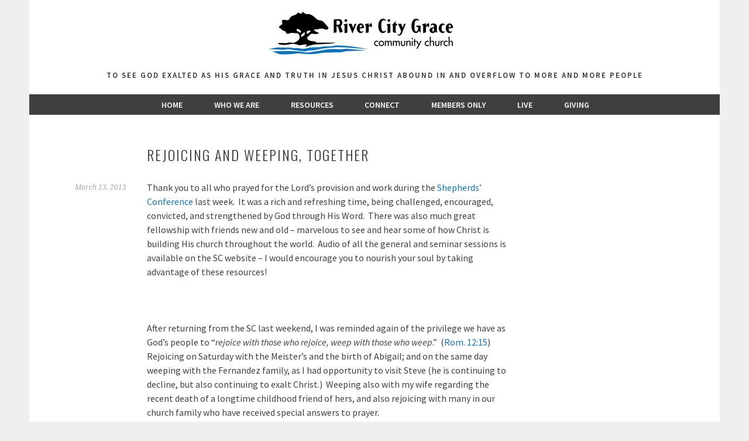

--- FILE ---
content_type: text/html; charset=UTF-8
request_url: http://rivercitygrace.org/resources/blog/rejoicing-and-weeping-together/
body_size: 8564
content:
<!DOCTYPE html>
<html lang="en-US">
<head>
<meta charset="UTF-8">
<meta name="viewport" content="width=device-width, initial-scale=1">
<link rel="profile" href="http://gmpg.org/xfn/11">
<link rel="pingback" href="http://rivercitygrace.org/wordpress/xmlrpc.php">
<link rel="icon" href="/wordpress/wp-content/uploads/favicon.ico" type="image/x-icon"/> 
<title>Rejoicing and Weeping, Together &#8211; River City Grace</title>
<meta name='robots' content='max-image-preview:large' />
<link rel='dns-prefetch' href='//fonts.googleapis.com' />
<link rel="alternate" type="application/rss+xml" title="River City Grace &raquo; Feed" href="http://rivercitygrace.org/feed/" />
<link rel="alternate" type="application/rss+xml" title="River City Grace &raquo; Comments Feed" href="http://rivercitygrace.org/comments/feed/" />
		<!-- This site uses the Google Analytics by MonsterInsights plugin v8.23.0 - Using Analytics tracking - https://www.monsterinsights.com/ -->
		<!-- Note: MonsterInsights is not currently configured on this site. The site owner needs to authenticate with Google Analytics in the MonsterInsights settings panel. -->
					<!-- No tracking code set -->
				<!-- / Google Analytics by MonsterInsights -->
		<script type="text/javascript">
/* <![CDATA[ */
window._wpemojiSettings = {"baseUrl":"https:\/\/s.w.org\/images\/core\/emoji\/14.0.0\/72x72\/","ext":".png","svgUrl":"https:\/\/s.w.org\/images\/core\/emoji\/14.0.0\/svg\/","svgExt":".svg","source":{"concatemoji":"http:\/\/rivercitygrace.org\/wordpress\/wp-includes\/js\/wp-emoji-release.min.js?ver=6.4.7"}};
/*! This file is auto-generated */
!function(i,n){var o,s,e;function c(e){try{var t={supportTests:e,timestamp:(new Date).valueOf()};sessionStorage.setItem(o,JSON.stringify(t))}catch(e){}}function p(e,t,n){e.clearRect(0,0,e.canvas.width,e.canvas.height),e.fillText(t,0,0);var t=new Uint32Array(e.getImageData(0,0,e.canvas.width,e.canvas.height).data),r=(e.clearRect(0,0,e.canvas.width,e.canvas.height),e.fillText(n,0,0),new Uint32Array(e.getImageData(0,0,e.canvas.width,e.canvas.height).data));return t.every(function(e,t){return e===r[t]})}function u(e,t,n){switch(t){case"flag":return n(e,"\ud83c\udff3\ufe0f\u200d\u26a7\ufe0f","\ud83c\udff3\ufe0f\u200b\u26a7\ufe0f")?!1:!n(e,"\ud83c\uddfa\ud83c\uddf3","\ud83c\uddfa\u200b\ud83c\uddf3")&&!n(e,"\ud83c\udff4\udb40\udc67\udb40\udc62\udb40\udc65\udb40\udc6e\udb40\udc67\udb40\udc7f","\ud83c\udff4\u200b\udb40\udc67\u200b\udb40\udc62\u200b\udb40\udc65\u200b\udb40\udc6e\u200b\udb40\udc67\u200b\udb40\udc7f");case"emoji":return!n(e,"\ud83e\udef1\ud83c\udffb\u200d\ud83e\udef2\ud83c\udfff","\ud83e\udef1\ud83c\udffb\u200b\ud83e\udef2\ud83c\udfff")}return!1}function f(e,t,n){var r="undefined"!=typeof WorkerGlobalScope&&self instanceof WorkerGlobalScope?new OffscreenCanvas(300,150):i.createElement("canvas"),a=r.getContext("2d",{willReadFrequently:!0}),o=(a.textBaseline="top",a.font="600 32px Arial",{});return e.forEach(function(e){o[e]=t(a,e,n)}),o}function t(e){var t=i.createElement("script");t.src=e,t.defer=!0,i.head.appendChild(t)}"undefined"!=typeof Promise&&(o="wpEmojiSettingsSupports",s=["flag","emoji"],n.supports={everything:!0,everythingExceptFlag:!0},e=new Promise(function(e){i.addEventListener("DOMContentLoaded",e,{once:!0})}),new Promise(function(t){var n=function(){try{var e=JSON.parse(sessionStorage.getItem(o));if("object"==typeof e&&"number"==typeof e.timestamp&&(new Date).valueOf()<e.timestamp+604800&&"object"==typeof e.supportTests)return e.supportTests}catch(e){}return null}();if(!n){if("undefined"!=typeof Worker&&"undefined"!=typeof OffscreenCanvas&&"undefined"!=typeof URL&&URL.createObjectURL&&"undefined"!=typeof Blob)try{var e="postMessage("+f.toString()+"("+[JSON.stringify(s),u.toString(),p.toString()].join(",")+"));",r=new Blob([e],{type:"text/javascript"}),a=new Worker(URL.createObjectURL(r),{name:"wpTestEmojiSupports"});return void(a.onmessage=function(e){c(n=e.data),a.terminate(),t(n)})}catch(e){}c(n=f(s,u,p))}t(n)}).then(function(e){for(var t in e)n.supports[t]=e[t],n.supports.everything=n.supports.everything&&n.supports[t],"flag"!==t&&(n.supports.everythingExceptFlag=n.supports.everythingExceptFlag&&n.supports[t]);n.supports.everythingExceptFlag=n.supports.everythingExceptFlag&&!n.supports.flag,n.DOMReady=!1,n.readyCallback=function(){n.DOMReady=!0}}).then(function(){return e}).then(function(){var e;n.supports.everything||(n.readyCallback(),(e=n.source||{}).concatemoji?t(e.concatemoji):e.wpemoji&&e.twemoji&&(t(e.twemoji),t(e.wpemoji)))}))}((window,document),window._wpemojiSettings);
/* ]]> */
</script>
<style id='wp-emoji-styles-inline-css' type='text/css'>

	img.wp-smiley, img.emoji {
		display: inline !important;
		border: none !important;
		box-shadow: none !important;
		height: 1em !important;
		width: 1em !important;
		margin: 0 0.07em !important;
		vertical-align: -0.1em !important;
		background: none !important;
		padding: 0 !important;
	}
</style>
<link rel='stylesheet' id='wp-block-library-css' href='http://rivercitygrace.org/wordpress/wp-includes/css/dist/block-library/style.min.css?ver=6.4.7' type='text/css' media='all' />
<style id='classic-theme-styles-inline-css' type='text/css'>
/*! This file is auto-generated */
.wp-block-button__link{color:#fff;background-color:#32373c;border-radius:9999px;box-shadow:none;text-decoration:none;padding:calc(.667em + 2px) calc(1.333em + 2px);font-size:1.125em}.wp-block-file__button{background:#32373c;color:#fff;text-decoration:none}
</style>
<style id='global-styles-inline-css' type='text/css'>
body{--wp--preset--color--black: #000000;--wp--preset--color--cyan-bluish-gray: #abb8c3;--wp--preset--color--white: #ffffff;--wp--preset--color--pale-pink: #f78da7;--wp--preset--color--vivid-red: #cf2e2e;--wp--preset--color--luminous-vivid-orange: #ff6900;--wp--preset--color--luminous-vivid-amber: #fcb900;--wp--preset--color--light-green-cyan: #7bdcb5;--wp--preset--color--vivid-green-cyan: #00d084;--wp--preset--color--pale-cyan-blue: #8ed1fc;--wp--preset--color--vivid-cyan-blue: #0693e3;--wp--preset--color--vivid-purple: #9b51e0;--wp--preset--gradient--vivid-cyan-blue-to-vivid-purple: linear-gradient(135deg,rgba(6,147,227,1) 0%,rgb(155,81,224) 100%);--wp--preset--gradient--light-green-cyan-to-vivid-green-cyan: linear-gradient(135deg,rgb(122,220,180) 0%,rgb(0,208,130) 100%);--wp--preset--gradient--luminous-vivid-amber-to-luminous-vivid-orange: linear-gradient(135deg,rgba(252,185,0,1) 0%,rgba(255,105,0,1) 100%);--wp--preset--gradient--luminous-vivid-orange-to-vivid-red: linear-gradient(135deg,rgba(255,105,0,1) 0%,rgb(207,46,46) 100%);--wp--preset--gradient--very-light-gray-to-cyan-bluish-gray: linear-gradient(135deg,rgb(238,238,238) 0%,rgb(169,184,195) 100%);--wp--preset--gradient--cool-to-warm-spectrum: linear-gradient(135deg,rgb(74,234,220) 0%,rgb(151,120,209) 20%,rgb(207,42,186) 40%,rgb(238,44,130) 60%,rgb(251,105,98) 80%,rgb(254,248,76) 100%);--wp--preset--gradient--blush-light-purple: linear-gradient(135deg,rgb(255,206,236) 0%,rgb(152,150,240) 100%);--wp--preset--gradient--blush-bordeaux: linear-gradient(135deg,rgb(254,205,165) 0%,rgb(254,45,45) 50%,rgb(107,0,62) 100%);--wp--preset--gradient--luminous-dusk: linear-gradient(135deg,rgb(255,203,112) 0%,rgb(199,81,192) 50%,rgb(65,88,208) 100%);--wp--preset--gradient--pale-ocean: linear-gradient(135deg,rgb(255,245,203) 0%,rgb(182,227,212) 50%,rgb(51,167,181) 100%);--wp--preset--gradient--electric-grass: linear-gradient(135deg,rgb(202,248,128) 0%,rgb(113,206,126) 100%);--wp--preset--gradient--midnight: linear-gradient(135deg,rgb(2,3,129) 0%,rgb(40,116,252) 100%);--wp--preset--font-size--small: 13px;--wp--preset--font-size--medium: 20px;--wp--preset--font-size--large: 36px;--wp--preset--font-size--x-large: 42px;--wp--preset--spacing--20: 0.44rem;--wp--preset--spacing--30: 0.67rem;--wp--preset--spacing--40: 1rem;--wp--preset--spacing--50: 1.5rem;--wp--preset--spacing--60: 2.25rem;--wp--preset--spacing--70: 3.38rem;--wp--preset--spacing--80: 5.06rem;--wp--preset--shadow--natural: 6px 6px 9px rgba(0, 0, 0, 0.2);--wp--preset--shadow--deep: 12px 12px 50px rgba(0, 0, 0, 0.4);--wp--preset--shadow--sharp: 6px 6px 0px rgba(0, 0, 0, 0.2);--wp--preset--shadow--outlined: 6px 6px 0px -3px rgba(255, 255, 255, 1), 6px 6px rgba(0, 0, 0, 1);--wp--preset--shadow--crisp: 6px 6px 0px rgba(0, 0, 0, 1);}:where(.is-layout-flex){gap: 0.5em;}:where(.is-layout-grid){gap: 0.5em;}body .is-layout-flow > .alignleft{float: left;margin-inline-start: 0;margin-inline-end: 2em;}body .is-layout-flow > .alignright{float: right;margin-inline-start: 2em;margin-inline-end: 0;}body .is-layout-flow > .aligncenter{margin-left: auto !important;margin-right: auto !important;}body .is-layout-constrained > .alignleft{float: left;margin-inline-start: 0;margin-inline-end: 2em;}body .is-layout-constrained > .alignright{float: right;margin-inline-start: 2em;margin-inline-end: 0;}body .is-layout-constrained > .aligncenter{margin-left: auto !important;margin-right: auto !important;}body .is-layout-constrained > :where(:not(.alignleft):not(.alignright):not(.alignfull)){max-width: var(--wp--style--global--content-size);margin-left: auto !important;margin-right: auto !important;}body .is-layout-constrained > .alignwide{max-width: var(--wp--style--global--wide-size);}body .is-layout-flex{display: flex;}body .is-layout-flex{flex-wrap: wrap;align-items: center;}body .is-layout-flex > *{margin: 0;}body .is-layout-grid{display: grid;}body .is-layout-grid > *{margin: 0;}:where(.wp-block-columns.is-layout-flex){gap: 2em;}:where(.wp-block-columns.is-layout-grid){gap: 2em;}:where(.wp-block-post-template.is-layout-flex){gap: 1.25em;}:where(.wp-block-post-template.is-layout-grid){gap: 1.25em;}.has-black-color{color: var(--wp--preset--color--black) !important;}.has-cyan-bluish-gray-color{color: var(--wp--preset--color--cyan-bluish-gray) !important;}.has-white-color{color: var(--wp--preset--color--white) !important;}.has-pale-pink-color{color: var(--wp--preset--color--pale-pink) !important;}.has-vivid-red-color{color: var(--wp--preset--color--vivid-red) !important;}.has-luminous-vivid-orange-color{color: var(--wp--preset--color--luminous-vivid-orange) !important;}.has-luminous-vivid-amber-color{color: var(--wp--preset--color--luminous-vivid-amber) !important;}.has-light-green-cyan-color{color: var(--wp--preset--color--light-green-cyan) !important;}.has-vivid-green-cyan-color{color: var(--wp--preset--color--vivid-green-cyan) !important;}.has-pale-cyan-blue-color{color: var(--wp--preset--color--pale-cyan-blue) !important;}.has-vivid-cyan-blue-color{color: var(--wp--preset--color--vivid-cyan-blue) !important;}.has-vivid-purple-color{color: var(--wp--preset--color--vivid-purple) !important;}.has-black-background-color{background-color: var(--wp--preset--color--black) !important;}.has-cyan-bluish-gray-background-color{background-color: var(--wp--preset--color--cyan-bluish-gray) !important;}.has-white-background-color{background-color: var(--wp--preset--color--white) !important;}.has-pale-pink-background-color{background-color: var(--wp--preset--color--pale-pink) !important;}.has-vivid-red-background-color{background-color: var(--wp--preset--color--vivid-red) !important;}.has-luminous-vivid-orange-background-color{background-color: var(--wp--preset--color--luminous-vivid-orange) !important;}.has-luminous-vivid-amber-background-color{background-color: var(--wp--preset--color--luminous-vivid-amber) !important;}.has-light-green-cyan-background-color{background-color: var(--wp--preset--color--light-green-cyan) !important;}.has-vivid-green-cyan-background-color{background-color: var(--wp--preset--color--vivid-green-cyan) !important;}.has-pale-cyan-blue-background-color{background-color: var(--wp--preset--color--pale-cyan-blue) !important;}.has-vivid-cyan-blue-background-color{background-color: var(--wp--preset--color--vivid-cyan-blue) !important;}.has-vivid-purple-background-color{background-color: var(--wp--preset--color--vivid-purple) !important;}.has-black-border-color{border-color: var(--wp--preset--color--black) !important;}.has-cyan-bluish-gray-border-color{border-color: var(--wp--preset--color--cyan-bluish-gray) !important;}.has-white-border-color{border-color: var(--wp--preset--color--white) !important;}.has-pale-pink-border-color{border-color: var(--wp--preset--color--pale-pink) !important;}.has-vivid-red-border-color{border-color: var(--wp--preset--color--vivid-red) !important;}.has-luminous-vivid-orange-border-color{border-color: var(--wp--preset--color--luminous-vivid-orange) !important;}.has-luminous-vivid-amber-border-color{border-color: var(--wp--preset--color--luminous-vivid-amber) !important;}.has-light-green-cyan-border-color{border-color: var(--wp--preset--color--light-green-cyan) !important;}.has-vivid-green-cyan-border-color{border-color: var(--wp--preset--color--vivid-green-cyan) !important;}.has-pale-cyan-blue-border-color{border-color: var(--wp--preset--color--pale-cyan-blue) !important;}.has-vivid-cyan-blue-border-color{border-color: var(--wp--preset--color--vivid-cyan-blue) !important;}.has-vivid-purple-border-color{border-color: var(--wp--preset--color--vivid-purple) !important;}.has-vivid-cyan-blue-to-vivid-purple-gradient-background{background: var(--wp--preset--gradient--vivid-cyan-blue-to-vivid-purple) !important;}.has-light-green-cyan-to-vivid-green-cyan-gradient-background{background: var(--wp--preset--gradient--light-green-cyan-to-vivid-green-cyan) !important;}.has-luminous-vivid-amber-to-luminous-vivid-orange-gradient-background{background: var(--wp--preset--gradient--luminous-vivid-amber-to-luminous-vivid-orange) !important;}.has-luminous-vivid-orange-to-vivid-red-gradient-background{background: var(--wp--preset--gradient--luminous-vivid-orange-to-vivid-red) !important;}.has-very-light-gray-to-cyan-bluish-gray-gradient-background{background: var(--wp--preset--gradient--very-light-gray-to-cyan-bluish-gray) !important;}.has-cool-to-warm-spectrum-gradient-background{background: var(--wp--preset--gradient--cool-to-warm-spectrum) !important;}.has-blush-light-purple-gradient-background{background: var(--wp--preset--gradient--blush-light-purple) !important;}.has-blush-bordeaux-gradient-background{background: var(--wp--preset--gradient--blush-bordeaux) !important;}.has-luminous-dusk-gradient-background{background: var(--wp--preset--gradient--luminous-dusk) !important;}.has-pale-ocean-gradient-background{background: var(--wp--preset--gradient--pale-ocean) !important;}.has-electric-grass-gradient-background{background: var(--wp--preset--gradient--electric-grass) !important;}.has-midnight-gradient-background{background: var(--wp--preset--gradient--midnight) !important;}.has-small-font-size{font-size: var(--wp--preset--font-size--small) !important;}.has-medium-font-size{font-size: var(--wp--preset--font-size--medium) !important;}.has-large-font-size{font-size: var(--wp--preset--font-size--large) !important;}.has-x-large-font-size{font-size: var(--wp--preset--font-size--x-large) !important;}
.wp-block-navigation a:where(:not(.wp-element-button)){color: inherit;}
:where(.wp-block-post-template.is-layout-flex){gap: 1.25em;}:where(.wp-block-post-template.is-layout-grid){gap: 1.25em;}
:where(.wp-block-columns.is-layout-flex){gap: 2em;}:where(.wp-block-columns.is-layout-grid){gap: 2em;}
.wp-block-pullquote{font-size: 1.5em;line-height: 1.6;}
</style>
<link rel='stylesheet' id='sela-fonts-css' href='https://fonts.googleapis.com/css?family=Source+Sans+Pro%3A300%2C300italic%2C400%2C400italic%2C600%7CDroid+Serif%3A400%2C400italic%7COswald%3A300%2C400&#038;subset=latin%2Clatin-ext' type='text/css' media='all' />
<link rel='stylesheet' id='genericons-css' href='http://rivercitygrace.org/wordpress/wp-content/themes/sela_rcg/fonts/genericons.css?ver=3.4.1' type='text/css' media='all' />
<link rel='stylesheet' id='sela-style-css' href='http://rivercitygrace.org/wordpress/wp-content/themes/sela_rcg/style.css?ver=6.4.7' type='text/css' media='all' />
<script type="text/javascript" src="http://rivercitygrace.org/wordpress/wp-includes/js/jquery/jquery.min.js?ver=3.7.1" id="jquery-core-js"></script>
<script type="text/javascript" src="http://rivercitygrace.org/wordpress/wp-includes/js/jquery/jquery-migrate.min.js?ver=3.4.1" id="jquery-migrate-js"></script>
<link rel="https://api.w.org/" href="http://rivercitygrace.org/wp-json/" /><link rel="alternate" type="application/json" href="http://rivercitygrace.org/wp-json/wp/v2/posts/1755" /><link rel="EditURI" type="application/rsd+xml" title="RSD" href="https://rivercitygrace.org/wordpress/xmlrpc.php?rsd" />
<meta name="generator" content="WordPress 6.4.7" />
<link rel="canonical" href="http://rivercitygrace.org/resources/blog/rejoicing-and-weeping-together/" />
<link rel='shortlink' href='http://rivercitygrace.org/?p=1755' />
<link rel="alternate" type="application/json+oembed" href="http://rivercitygrace.org/wp-json/oembed/1.0/embed?url=http%3A%2F%2Frivercitygrace.org%2Fresources%2Fblog%2Frejoicing-and-weeping-together%2F" />
<link rel="alternate" type="text/xml+oembed" href="http://rivercitygrace.org/wp-json/oembed/1.0/embed?url=http%3A%2F%2Frivercitygrace.org%2Fresources%2Fblog%2Frejoicing-and-weeping-together%2F&#038;format=xml" />
<script type="text/javascript" src="http://rivercitygrace.org/wordpress/wp-content/plugins/si-captcha-for-wordpress/captcha/si_captcha.js?ver=1768894504"></script>
<!-- begin SI CAPTCHA Anti-Spam - login/register form style -->
<style type="text/css">
.si_captcha_small { width:175px; height:45px; padding-top:10px; padding-bottom:10px; }
.si_captcha_large { width:250px; height:60px; padding-top:10px; padding-bottom:10px; }
img#si_image_com { border-style:none; margin:0; padding-right:5px; float:left; }
img#si_image_reg { border-style:none; margin:0; padding-right:5px; float:left; }
img#si_image_log { border-style:none; margin:0; padding-right:5px; float:left; }
img#si_image_side_login { border-style:none; margin:0; padding-right:5px; float:left; }
img#si_image_checkout { border-style:none; margin:0; padding-right:5px; float:left; }
img#si_image_jetpack { border-style:none; margin:0; padding-right:5px; float:left; }
img#si_image_bbpress_topic { border-style:none; margin:0; padding-right:5px; float:left; }
.si_captcha_refresh { border-style:none; margin:0; vertical-align:bottom; }
div#si_captcha_input { display:block; padding-top:15px; padding-bottom:5px; }
label#si_captcha_code_label { margin:0; }
input#si_captcha_code_input { width:65px; }
p#si_captcha_code_p { clear: left; padding-top:10px; }
.si-captcha-jetpack-error { color:#DC3232; }
</style>
<!-- end SI CAPTCHA Anti-Spam - login/register form style -->
</head>

<body class="post-template-default single single-post postid-1755 single-format-standard no-sidebar display-header-text">
<div id="page" class="hfeed site">
	<header id="masthead" class="site-header" role="banner">
		<a class="skip-link screen-reader-text" href="#content" title="Skip to content">Skip to content</a>

		<div class="site-branding">
						<a href="http://rivercitygrace.org/" title="River City Grace" rel="home"><img src="/wordpress/wp-content/uploads/RCG-Logo.jpg" alt="River City Grace Community Church"/></a>
			<!--<h1 class="site-title"><a href="http://rivercitygrace.org/" title="River City Grace" rel="home">River City Grace</a></h1>-->
							<h2 class="site-description">To see God exalted as His grace and truth in Jesus Christ abound in and overflow to more and more people</h2>
					</div><!-- .site-branding -->

		<nav id="site-navigation" class="main-navigation" role="navigation">
			<button class="menu-toggle" aria-controls="menu" aria-expanded="false">Menu</button>
			<div class="menu-main-menu-container"><ul id="menu-main-menu" class="menu"><li id="menu-item-2836" class="menu-item menu-item-type-post_type menu-item-object-page menu-item-home menu-item-2836"><a href="http://rivercitygrace.org/">Home</a></li>
<li id="menu-item-3063" class="menu-item menu-item-type-post_type menu-item-object-page menu-item-has-children menu-item-3063"><a href="http://rivercitygrace.org/who-we-are/statement-of-faith/">Who We Are</a>
<ul class="sub-menu">
	<li id="menu-item-2795" class="menu-item menu-item-type-post_type menu-item-object-page menu-item-2795"><a href="http://rivercitygrace.org/who-we-are/statement-of-faith/">Statement of Faith</a></li>
	<li id="menu-item-3037" class="menu-item menu-item-type-post_type menu-item-object-page menu-item-3037"><a href="http://rivercitygrace.org/who-we-are/vision/">Vision</a></li>
	<li id="menu-item-3118" class="menu-item menu-item-type-post_type menu-item-object-page menu-item-3118"><a href="http://rivercitygrace.org/other-documents/">Other Guiding Documents</a></li>
	<li id="menu-item-2800" class="menu-item menu-item-type-post_type menu-item-object-page menu-item-2800"><a href="http://rivercitygrace.org/who-we-are/church-leadership/">Church Leadership</a></li>
	<li id="menu-item-2801" class="menu-item menu-item-type-post_type menu-item-object-page menu-item-2801"><a href="http://rivercitygrace.org/who-we-are/staff/">Staff</a></li>
</ul>
</li>
<li id="menu-item-2851" class="menu-item menu-item-type-post_type menu-item-object-page menu-item-has-children menu-item-2851"><a href="http://rivercitygrace.org/resources/sermons/">Resources</a>
<ul class="sub-menu">
	<li id="menu-item-2914" class="menu-item menu-item-type-post_type menu-item-object-page menu-item-2914"><a href="http://rivercitygrace.org/resources/sermons/">Sermons</a></li>
	<li id="menu-item-2879" class="menu-item menu-item-type-post_type menu-item-object-page menu-item-2879"><a href="http://rivercitygrace.org/resources/equipping-hour/">Equipping Hour</a></li>
	<li id="menu-item-3076" class="menu-item menu-item-type-post_type menu-item-object-page menu-item-3076"><a href="http://rivercitygrace.org/resources/evening-service/">Evening Service</a></li>
	<li id="menu-item-2917" class="menu-item menu-item-type-post_type menu-item-object-page menu-item-2917"><a href="http://rivercitygrace.org/resources/what-is-the-gospel/">What is the Gospel?</a></li>
	<li id="menu-item-2916" class="menu-item menu-item-type-post_type menu-item-object-page menu-item-2916"><a href="http://rivercitygrace.org/resources/what-does-it-mean-to-be-a-christian/">What does it mean to be a Christian?</a></li>
</ul>
</li>
<li id="menu-item-2804" class="menu-item menu-item-type-post_type menu-item-object-page menu-item-has-children menu-item-2804"><a href="http://rivercitygrace.org/connect/sundays/">Connect</a>
<ul class="sub-menu">
	<li id="menu-item-2834" class="menu-item menu-item-type-post_type menu-item-object-page menu-item-2834"><a href="http://rivercitygrace.org/connect/sundays/">Sundays</a></li>
	<li id="menu-item-2865" class="menu-item menu-item-type-post_type menu-item-object-page menu-item-2865"><a href="http://rivercitygrace.org/connect/our-ministries/">Ministries</a></li>
	<li id="menu-item-2960" class="menu-item menu-item-type-post_type menu-item-object-page menu-item-2960"><a href="http://rivercitygrace.org/connect/upcoming-events/">Upcoming Events</a></li>
	<li id="menu-item-2837" class="menu-item menu-item-type-post_type menu-item-object-page menu-item-2837"><a href="http://rivercitygrace.org/connect/directions/">Directions</a></li>
</ul>
</li>
<li id="menu-item-3138" class="menu-item menu-item-type-post_type menu-item-object-page menu-item-3138"><a href="http://rivercitygrace.org/members/">Members Only</a></li>
<li id="menu-item-3202" class="menu-item menu-item-type-post_type menu-item-object-page menu-item-3202"><a href="http://rivercitygrace.org/live/">Live</a></li>
<li id="menu-item-3149" class="menu-item menu-item-type-custom menu-item-object-custom menu-item-3149"><a href="https://rivercitygrace.breezechms.com/give/online">Giving</a></li>
</ul></div>		</nav><!-- #site-navigation -->
	</header><!-- #masthead -->

	<div id="content" class="site-content">
	<div id="primary" class="content-area">
		<main id="main" class="site-main" role="main">

		
			
				
<article id="post-1755" class="post-1755 post type-post status-publish format-standard hentry category-the-church without-featured-image">

	
	<header class="entry-header ">
					<h1 class="entry-title">Rejoicing and Weeping, Together</h1>			</header><!-- .entry-header -->

	<div class="entry-body">

				<div class="entry-meta">
			<span class="date"><a href="http://rivercitygrace.org/resources/blog/rejoicing-and-weeping-together/" title="Permalink to Rejoicing and Weeping, Together" rel="bookmark"><time class="entry-date published" datetime="2013-03-13T10:00:05-07:00">March 13, 2013</time></a></span>		</div><!-- .entry-meta -->
		
				<div class="entry-content">
			<p>Thank you to all who prayed for the Lord’s provision and work during the <a href="http://www.shepherdsconference.org/" target="_blank">Shepherds&#8217; Conference</a> last week.  It was a rich and refreshing time, being challenged, encouraged, convicted, and strengthened by God through His Word.  There was also much great fellowship with friends new and old – marvelous to see and hear some of how Christ is building His church throughout the world.  Audio of all the general and seminar sessions is available on the SC website – I would encourage you to nourish your soul by taking advantage of these resources!</p>
<p>&nbsp;</p>
<p>After returning from the SC last weekend, I was reminded again of the privilege we have as God’s people to “<em>rejoice with those who rejoice, weep with those who weep</em>.”  (Rom. 12:15)  Rejoicing on Saturday with the Meister’s and the birth of Abigail; and on the same day weeping with the Fernandez family, as I had opportunity to visit Steve (he is continuing to decline, but also continuing to exalt Christ.)  Weeping also with my wife regarding the recent death of a longtime childhood friend of hers, and also rejoicing with many in our church family who have received special answers to prayer.</p>
<p>&nbsp;</p>
<p>Indeed, in the Lord’s design, we are frequently both rejoicing and weeping at the same time, and sharing this with one another.  Interwoven with many other aspects of loving one another (see <a href="http://biblia.com/bible/esv/Ro12.1-21" target="_blank">Rom. 12:1-21</a>), this is a great means by which Christ works through us to magnify Himself.</p>
<p>&nbsp;</p>
<p>So keep loving and caring for one another in this way, beloved!  In so doing, may we be all the more stirred up to faithfully “…<em>proclaim the excellencies of him who called you out of darkness into his marvelous light.</em>”  (<a href="http://biblia.com/bible/esv/1Pe2.9" target="_blank">1 Pet. 2:9</a>)</p>
<p>&nbsp;</p>
<p>Grace upon grace,</p>
<p>Greg</p>
					</div><!-- .entry-content -->
		
				<footer class="entry-meta">
			<span class="cat-links">Posted in: <a href="http://rivercitygrace.org/resources/blog/category/the-church/" rel="category tag">The Church</a></span>		</footer><!-- .entry-meta -->
			</div><!-- .entry-body -->

</article><!-- #post-## -->

					<nav class="navigation post-navigation" role="navigation">
		<h1 class="screen-reader-text">Post navigation</h1>
		<div class="nav-links">
			<div class="nav-previous"><a href="http://rivercitygrace.org/resources/blog/prayer-for-the-shepherds-conference/" rel="prev"><span class="meta-nav"></span>&nbsp;Prayer for the Shepherd&#8217;s Conference</a></div><div class="nav-next"><a href="http://rivercitygrace.org/resources/blog/our-true-hope/" rel="next">Our True Hope&nbsp;<span class="meta-nav"></span></a></div>		</div><!-- .nav-links -->
	</nav><!-- .navigation -->
	
				
			
		
		</main><!-- #main -->
	</div><!-- #primary -->


	</div><!-- #content -->

	
<div id="tertiary" class="widget-area footer-widget-area" role="complementary">
		<div id="widget-area-2" class="widget-area">
		<aside id="text-3" class="widget widget_text"><h3 class="widget-title">Sunday Service Times</h3>			<div class="textwidget"><p>9:00am to 10:10am - Equipping Hour <br/>10:30am to 12:00pm - Corporate Worship <br/>
5:00pm to 6:15pm - Evening Worship</p>
</div>
		</aside>	</div><!-- #widget-area-2 -->
	
		<div id="widget-area-3" class="widget-area">
		<aside id="text-4" class="widget widget_text"><h3 class="widget-title">Contact Us</h3>			<div class="textwidget"><p>
4261 Whitney Ave, Sacramento, California 95821<br/>
phone: (916) 972-1106<br/> fax: (916) 972-1178<br/>
e-mail: <a href="mailto:info@rivercitygrace.org">info@rivercitygrace.org</a>
</p>
<p><a href="/who-we-are/directions/" title="Directions to the church">Get Directions</a><p></div>
		</aside>	</div><!-- #widget-area-3 -->
	
		<div id="widget-area-4" class="widget-area">
		<aside id="text-5" class="widget widget_text">			<div class="textwidget"><p class="copyright">
    <a href="/" rel="home" title="RCG Home">Home</a> | <a href="/Sitemap" rel="sitemap" title="Sitemap">Sitemap</a> | <a href="/legal" title="Legal Statement">Legal</a>
</p>
<p class="copyright">
  Copyright &copy; 2020<br/><br/>
Morning service is streamed <a href="/live/">live on YouTube</a>
<p class="copyright">

   <a href="https://www.youtube.com/channel/UCXLt-pM-PY0pqayVN8xjqdA/featured" title="Subscribe to River City Grace On YouTube"><img style="margin:0px;" src="/wordpress/wp-content/uploads/yt_icon_rgb.png"></a>&nbsp;&nbsp;
 <a href="https://www.facebook.com/rivercitygrace" title="Find Us On Facebook"><img style="margin:0px;" height="24px" src="/media/f_logo.png"></a>&nbsp;&nbsp;
   <a href="https://twitter.com/rivercitygrace" title="Follow @rivercitygrace On Twitter"><img style="margin:0px;" height="24px" src="/media/twitter-bird-white-on-blue.png"></a>
</p></div>
		</aside>	</div><!-- #widget-area-4 -->
	</div><!-- #tertiary -->

	<footer id="colophon" class="site-footer">
		
		<div class="site-info"  role="contentinfo">
			<a href="http://wordpress.org/" title="A Semantic Personal Publishing Platform" rel="generator">Proudly powered by WordPress</a>
			<span class="sep"> | </span>
			Theme: sela by <a href="http://wordpress.com/themes/sela/" rel="designer">WordPress.com</a>.		</div><!-- .site-info -->
	</footer><!-- #colophon -->
</div><!-- #page -->

<script>
	var refTagger = {
		settings: {
			bibleVersion: "ESV",
			libronixBibleVersion: "DEFAULT",
			addLogosLink: false,
			appendIconToLibLinks: false,
			libronixLinkIcon: "dark",
			noSearchClassNames: [],
			useTooltip: true,
			noSearchTagNames: ["h1", "h2", "h3"],
			linksOpenNewWindow: true,
			convertHyperlinks: true,
			caseInsensitive: false,
			tagChapters: false 
		}
	};

	(function(d, t) {
		var g = d.createElement(t), s = d.getElementsByTagName(t)[0];
		g.src = 'https://api.reftagger.com/v2/reftagger.js';
		s.parentNode.insertBefore(g, s);
	}(document, 'script'));
</script>
<script type="text/javascript" src="http://rivercitygrace.org/wordpress/wp-content/themes/sela_rcg/js/navigation.js?ver=20140813" id="sela-navigation-js"></script>
<script type="text/javascript" src="http://rivercitygrace.org/wordpress/wp-content/themes/sela_rcg/js/skip-link-focus-fix.js?ver=20140813" id="sela-skip-link-focus-fix-js"></script>
<script type="text/javascript" src="http://rivercitygrace.org/wordpress/wp-content/themes/sela_rcg/js/sela.js?ver=20140813" id="sela-script-js"></script>

</body>
</html>
